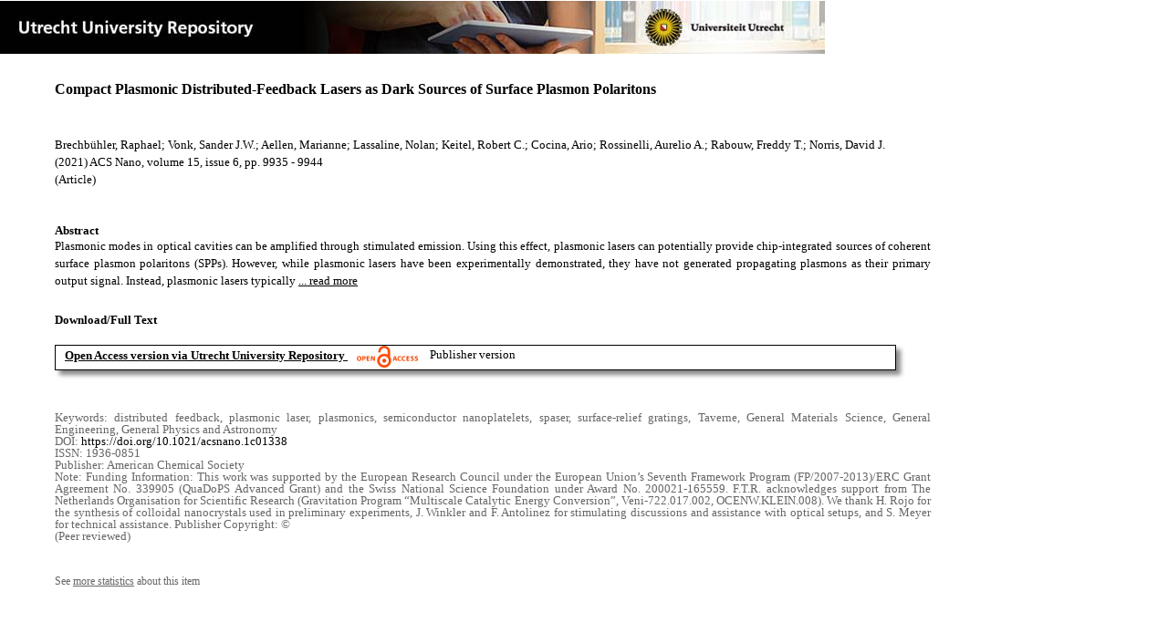

--- FILE ---
content_type: text/html;charset=utf-8
request_url: https://dspace.library.uu.nl/handle/1874/416003
body_size: 5987
content:
<?xml version="1.0" encoding="UTF-8"?>
<!DOCTYPE html PUBLIC "-//W3C//DTD XHTML 1.0 Strict//EN" "http://www.w3.org/TR/xhtml1/DTD/xhtml1-strict.dtd">
<html xmlns="http://www.w3.org/1999/xhtml" xmlns:itemViewUtil="org.dspace.app.xmlui.utils.ItemViewUtil" class="no-js">
<head>
<meta content="text/html; charset=UTF-8" http-equiv="Content-Type" />
<meta content="IE=edge,chrome=1" http-equiv="X-UA-Compatible" />
<meta content="width=device-width, initial-scale=1.0, maximum-scale=1.0" name="viewport" />
<link rel="shortcut icon" href="/themes/Public/images/favicon.ico" />
<link rel="apple-touch-icon" href="/themes/Public/images/apple-touch-icon.png" />
<meta name="Generator" content="DSpace 5.5" />
<link type="text/css" rel="stylesheet" media="screen" href="/themes/Public/lib/css/reset.css" />
<link type="text/css" rel="stylesheet" media="screen" href="/themes/Public/lib/css/base.css" />
<link type="text/css" rel="stylesheet" media="screen" href="/themes/Public/lib/css/helper.css" />
<link type="text/css" rel="stylesheet" media="screen" href="/themes/Public/lib/css/jquery-ui-1.8.15.custom.css" />
<link type="text/css" rel="stylesheet" media="screen" href="/themes/Public/lib/css/style.css" />
<link type="text/css" rel="stylesheet" media="screen" href="/themes/Public/lib/css/authority-control.css" />
<link type="text/css" rel="stylesheet" media="handheld" href="/themes/Public/lib/css/handheld.css" />
<link type="text/css" rel="stylesheet" media="print" href="/themes/Public/lib/css/print.css" />
<link type="text/css" rel="stylesheet" media="all" href="/themes/Public/lib/css/media.css" />
<link type="text/css" rel="stylesheet" media="all" href="/themes/Public/lib/css/style.css" />
<link type="application/opensearchdescription+xml" rel="search" href="https://dspace.library.uu.nl:443/open-search/description.xml" title="DSpace" />
<script type="text/javascript">
                                //Clear default text of empty text areas on focus
                                function tFocus(element)
                                {
                                        if (element.value == ' '){element.value='';}
                                }
                                //Clear default text of empty text areas on submit
                                function tSubmit(form)
                                {
                                        var defaultedElements = document.getElementsByTagName("textarea");
                                        for (var i=0; i != defaultedElements.length; i++){
                                                if (defaultedElements[i].value == ' '){
                                                        defaultedElements[i].value='';}}
                                }
                                //Disable pressing 'enter' key to submit a form (otherwise pressing 'enter' causes a submission to start over)
                                function disableEnterKey(e)
                                {
                                     var key;

                                     if(window.event)
                                          key = window.event.keyCode;     //Internet Explorer
                                     else
                                          key = e.which;     //Firefox and Netscape

                                     if(key == 13)  //if "Enter" pressed, then disable!
                                          return false;
                                     else
                                          return true;
                                }

                                function FnArray()
                                {
                                    this.funcs = new Array;
                                }

                                FnArray.prototype.add = function(f)
                                {
                                    if( typeof f!= "function" )
                                    {
                                        f = new Function(f);
                                    }
                                    this.funcs[this.funcs.length] = f;
                                };

                                FnArray.prototype.execute = function()
                                {
                                    for( var i=0; i < this.funcs.length; i++ )
                                    {
                                        this.funcs[i]();
                                    }
                                };

                                var runAfterJSImports = new FnArray();
            </script>
<script xmlns:i18n="http://apache.org/cocoon/i18n/2.1" type="text/javascript" src="/themes/Public/lib/js/modernizr-1.7.min.js"> </script>
<title>Compact Plasmonic Distributed-Feedback Lasers as Dark Sources of Surface Plasmon Polaritons</title>
<link rel="schema.DCTERMS" href="http://purl.org/dc/terms/" />
<link rel="schema.DC" href="http://purl.org/dc/elements/1.1/" />
<meta name="DC.contributor" content="Inorganic Chemistry and Catalysis" xml:lang="en" />
<meta name="DC.contributor" content="Sub Inorganic Chemistry and Catalysis" xml:lang="en" />
<meta name="DC.contributor" content="Sub Soft Condensed Matter" xml:lang="en" />
<meta name="DC.contributor" content="Soft Condensed Matter and Biophysics" xml:lang="en" />
<meta name="DC.creator" content="Brechbühler, Raphael" />
<meta name="DC.creator" content="Vonk, Sander J.W." />
<meta name="DC.creator" content="Aellen, Marianne" />
<meta name="DC.creator" content="Lassaline, Nolan" />
<meta name="DC.creator" content="Keitel, Robert C." />
<meta name="DC.creator" content="Cocina, Ario" />
<meta name="DC.creator" content="Rossinelli, Aurelio A." />
<meta name="DC.creator" content="Rabouw, Freddy T." />
<meta name="DC.creator" content="Norris, David J." />
<meta name="DCTERMS.dateAccepted" content="2022-01-26T18:48:22Z" scheme="DCTERMS.W3CDTF" />
<meta name="DCTERMS.available" content="2022-01-26T18:48:22Z" scheme="DCTERMS.W3CDTF" />
<meta name="DCTERMS.issued" content="2021-06-22" scheme="DCTERMS.W3CDTF" />
<meta name="DCTERMS.abstract" content="Plasmonic modes in optical cavities can be amplified through stimulated emission. Using this effect, plasmonic lasers can potentially provide chip-integrated sources of coherent surface plasmon polaritons (SPPs). However, while plasmonic lasers have been experimentally demonstrated, they have not generated propagating plasmons as their primary output signal. Instead, plasmonic lasers typically involve significant emission of free-space photons that are intentionally outcoupled from the cavity by Bragg diffraction or that leak from reflector edges due to uncontrolled scattering. Here, we report a simple cavity design that allows for straightforward extraction of the lasing mode as SPPs while minimizing photon leakage. We achieve plasmonic lasing in 10-μm-long distributed-feedback cavities consisting of a Ag surface periodically patterned with ridges coated by a thin layer of colloidal semiconductor nanoplatelets as the gain material. The diffraction to free-space photons from cavities designed with second-order feedback allows a direct experimental examination of the lasing-mode profile in real- and momentum-space, in good agreement with coupled-wave theory. In contrast, we demonstrate that first-order-feedback cavities remain &quot;dark&quot;above the lasing threshold and the output signal leaves the cavity as propagating SPPs, highlighting the potential of such lasers as on-chip sources of plasmons." xml:lang="en" />
<meta name="DC.description" content="Funding Information: This work was supported by the European Research Council under the European Union’s Seventh Framework Program (FP/2007-2013)/ERC Grant Agreement No. 339905 (QuaDoPS Advanced Grant) and the Swiss National Science Foundation under Award No. 200021-165559. F.T.R. acknowledges support from The Netherlands Organisation for Scientific Research (Gravitation Program “Multiscale Catalytic Energy Conversion”, Veni-722.017.002, OCENW.KLEIN.008). We thank H. Rojo for the synthesis of colloidal nanocrystals used in preliminary experiments, J. Winkler and F. Antolinez for stimulating discussions and assistance with optical setups, and S. Meyer for technical assistance. Publisher Copyright: ©" />
<meta name="DCTERMS.extent" content="10" />
<meta name="DCTERMS.bibliographicCitation" content="Brechbühler , R , Vonk , S J W , Aellen , M , Lassaline , N , Keitel , R C , Cocina , A , Rossinelli , A A , Rabouw , F T &amp; Norris , D J 2021 , ' Compact Plasmonic Distributed-Feedback Lasers as Dark Sources of Surface Plasmon Polaritons ' , ACS Nano , vol. 15 , no. 6 , pp. 9935-9944 . https://doi.org/10.1021/acsnano.1c01338" />
<meta name="DC.identifier" content="https://doi.org/10.1021/acsnano.1c01338" />
<meta name="DC.identifier" content="http://hdl.handle.net/1874/416003" scheme="DCTERMS.URI" />
<meta name="DC.language" content="en" scheme="DCTERMS.RFC1766" />
<meta name="DC.publisher" content="American Chemical Society" />
<meta name="DC.relation" content="1936-0851" />
<meta name="DC.relation" content="ACS Nano" />
<meta name="DC.subject" content="distributed feedback" />
<meta name="DC.subject" content="plasmonic laser" />
<meta name="DC.subject" content="plasmonics" />
<meta name="DC.subject" content="semiconductor nanoplatelets" />
<meta name="DC.subject" content="spaser" />
<meta name="DC.subject" content="surface-relief gratings" />
<meta name="DC.subject" content="Taverne" />
<meta name="DC.subject" content="General Materials Science" />
<meta name="DC.subject" content="General Engineering" />
<meta name="DC.subject" content="General Physics and Astronomy" />
<meta name="DC.title" content="Compact Plasmonic Distributed-Feedback Lasers as Dark Sources of Surface Plasmon Polaritons" xml:lang="en" />
<meta name="DC.type" content="Article" />
<meta name="DC.type" content="Peer reviewed" />
<meta name="DC.identifier" content="https://dspace.library.uu.nl/handle/1874/416003" />
<meta name="DC.identifier" content="https://dspace.library.uu.nl/handle/1874/416003" />
<meta name="DC.rights" content="Open Access (free)" />
<meta name="DC.relation" content="15" />
<meta name="DC.relation" content="6" />
<meta name="DC.relation" content="9935" />
<meta name="DC.relation" content="9944" />
<meta name="DC.type" content="Publisher version" />
<meta name="DC.identifier" content="URN:NBN:NL:UI:10-1874-416003" />
<meta name="DC.type" content="Published" />
<meta name="DC.identifier" content="110599338" />
<meta name="DC.identifier" content="http://www.scopus.com/inward/record.url?scp=85108060414&amp;partnerID=8YFLogxK" />

<meta content="distributed feedback; plasmonic laser; plasmonics; semiconductor nanoplatelets; spaser; surface-relief gratings; Taverne; General Materials Science; General Engineering; General Physics and Astronomy" name="citation_keywords" />
<meta content="Compact Plasmonic Distributed-Feedback Lasers as Dark Sources of Surface Plasmon Polaritons" name="citation_title" />
<meta content="American Chemical Society" name="citation_publisher" />
<meta content="ACS Nano" name="citation_journal_title" />
<meta content="Brechbühler, Raphael" name="citation_author" />
<meta content="Vonk, Sander J.W." name="citation_author" />
<meta content="Aellen, Marianne" name="citation_author" />
<meta content="Lassaline, Nolan" name="citation_author" />
<meta content="Keitel, Robert C." name="citation_author" />
<meta content="Cocina, Ario" name="citation_author" />
<meta content="Rossinelli, Aurelio A." name="citation_author" />
<meta content="Rabouw, Freddy T." name="citation_author" />
<meta content="Norris, David J." name="citation_author" />
<meta content="2021-06-22" name="citation_date" />
<meta content="https://dspace.library.uu.nl/handle/1874/416003" name="citation_abstract_html_url" />
<meta content="6" name="citation_issue" />
<meta content="9935" name="citation_firstpage" />
<meta content="1936-0851" name="citation_issn" />
<meta content="https://doi.org/10.1021/acsnano.1c01338" name="citation_doi" />
<meta content="en" name="citation_language" />
<meta content="https://dspace.library.uu.nl/bitstream/1874/416003/1/acsnano.1c01338.pdf" name="citation_pdf_url" />
<meta content="15" name="citation_volume" />
<meta content="9944" name="citation_lastpage" />
<meta content="Compact Plasmonic Distributed-Feedback Lasers as Dark Sources of Surface Plasmon Polaritons" property="og:title" />
<meta content="website" property="og:type" />
<meta content="https://dspace.library.uu.nl/handle/1874/416003" property="og:url" />
<meta content="https://dspace.library.uu.nl/themes/Public/images/banners/Banner_Utrecht_University_Repository.jpg" property="og:image" />
</head><!--[if lt IE 7 ]> <body class="ie6"> <![endif]-->
                <!--[if IE 7 ]>    <body class="ie7"> <![endif]-->
                <!--[if IE 8 ]>    <body class="ie8"> <![endif]-->
                <!--[if IE 9 ]>    <body class="ie9"> <![endif]-->
                <!--[if (gt IE 9)|!(IE)]><!--><body><!--<![endif]-->
<div id="ds-main">
<div id="ds-header-wrapper">
<!--Public theme-->
<div class="clearfix" id="ds-header">
<span id="ds-header-logo">
					
				 
				</span>
<h1 class="pagetitle visuallyhidden">Compact Plasmonic Distributed-Feedback Lasers as Dark Sources of Surface Plasmon Polaritons</h1>
<h2 class="static-pagetitle visuallyhidden">DSpace/Manakin Repository</h2>
<div xmlns:i18n="http://apache.org/cocoon/i18n/2.1" id="ds-user-box" />
</div>
</div>
<div id="ds-content-wrapper">
<!--Public theme-->
<div class="clearfix" id="ds-content">
<div id="ds-body">
<div id="aspect_artifactbrowser_ItemViewer_div_item-view" class="ds-static-div primary">
<!-- External Metadata URL: cocoon://metadata/handle/1874/416003/mets.xml?rightsMDTypes=METSRIGHTS-->
<!-- Public theme item-view.xsl-->
<div xmlns:bitstreamLinkUtil="org.dspace.app.xmlui.utils.BitstreamLinkUtil" xmlns:oreatom="http://www.openarchives.org/ore/atom/" xmlns:ore="http://www.openarchives.org/ore/terms/" xmlns:atom="http://www.w3.org/2005/Atom" class="item-summary-view-metadata">
<div class="titleshare">
<div class="simple-item-view-title">Compact Plasmonic Distributed-Feedback Lasers as Dark Sources of Surface Plasmon Polaritons</div>
<div class="endtitleshare"> </div>
</div>
<div class="simple-item-view-authors">Brechbühler, Raphael; Vonk, Sander J.W.; Aellen, Marianne; Lassaline, Nolan; Keitel, Robert C.; Cocina, Ario; Rossinelli, Aurelio A.; Rabouw, Freddy T.; Norris, David J.</div>
<div class="simple-item-view-value"> (2021) ACS Nano, volume 15, issue 6, pp. 9935 - 9944</div>
<div xmlns:i18n="http://apache.org/cocoon/i18n/2.1" class="simple-item-view-value"> (Article) </div>
<div id="mainabstract">
<div class="simple-item-view-label-abstract">Abstract</div>
<div xmlns:i18n="http://apache.org/cocoon/i18n/2.1" class="simple-item-view-abstract">
<span id="shortabstract">Plasmonic  modes  in  optical  cavities  can  be  amplified  through  stimulated  emission.  Using  this  effect,  plasmonic  lasers  can  potentially  provide  chip-integrated  sources  of  coherent  surface  plasmon  polaritons  (SPPs).  However,  while  plasmonic  lasers  have  been  experimentally  demonstrated,  they  have  not  generated  propagating  plasmons  as  their  primary  output  signal.  Instead,  plasmonic  lasers  typically  <span id="readmorelink">
<a onclick="showfull()" class="readmore" style="text-decoration: underline; font-weight:normal; cursor: pointer">... read more</a>
</span>
</span>
<span xmlns:i18n="http://apache.org/cocoon/i18n/2.1" style="visibility:hidden; display:none" id="fullabstract">                                                                                                    involve  significant  emission  of  free-space  photons  that  are  intentionally  outcoupled  from  the  cavity  by  Bragg  diffraction  or  that  leak  from  reflector  edges  due  to  uncontrolled  scattering.  Here,  we  report  a  simple  cavity  design  that  allows  for  straightforward  extraction  of  the  lasing  mode  as  SPPs  while  minimizing  photon  leakage.  We  achieve  plasmonic  lasing  in  10-μm-long  distributed-feedback  cavities  consisting  of  a  Ag  surface  periodically  patterned  with  ridges  coated  by  a  thin  layer  of  colloidal  semiconductor  nanoplatelets  as  the  gain  material.  The  diffraction  to  free-space  photons  from  cavities  designed  with  second-order  feedback  allows  a  direct  experimental  examination  of  the  lasing-mode  profile  in  real-  and  momentum-space,  in  good  agreement  with  coupled-wave  theory.  In  contrast,  we  demonstrate  that  first-order-feedback  cavities  remain  "dark"above  the  lasing  threshold  and  the  output  signal  leaves  the  cavity  as  propagating  SPPs,  highlighting  the  potential  of  such  lasers  as  on-chip  sources  of  plasmons. </span>
<span style="visibility:hidden; display:none" id="collapselink">
<a onclick="showshort()" class="collapse" style="text-decoration: underline; font-weight:normal; cursor: pointer">show less</a>
</span>
</div>
</div>
<div xmlns:i18n="http://apache.org/cocoon/i18n/2.1" class="simple-item-view-label">Download/Full Text</div>
<!--Dit is een single-->
<div xmlns:i18n="http://apache.org/cocoon/i18n/2.1" class="simple-item-view-value-link-open">
<!--bitstreamid: 4576007-->
<span class="fulltextlink">
<a href="/bitstream/handle/1874/416003/acsnano.1c01338.pdf?sequence=1&amp;isAllowed=y">Open Access version via Utrecht University Repository</a>
</span>
<span xmlns:i18n="http://apache.org/cocoon/i18n/2.1" class="open_access_logo" id="open_access_logo">
<img class="open_access_logo" src="/themes/Public/images/OpenAccesslogo_klein.jpg" />
</span>
<span class="version_info">Publisher version</span>
</div>
<div class="verticalspace"> </div>
<div class="simple-item-view-value-minor">Keywords: distributed feedback, plasmonic laser, plasmonics, semiconductor nanoplatelets, spaser, surface-relief gratings, Taverne, General Materials Science, General Engineering, General Physics and Astronomy</div>
<div xmlns:i18n="http://apache.org/cocoon/i18n/2.1" class="simple-item-view-value-minor">DOI: <a href="https://doi.org/10.1021/acsnano.1c01338">https://doi.org/10.1021/acsnano.1c01338</a>
</div>
<div class="simple-item-view-value-minor">ISSN: 1936-0851</div>
<div xmlns:i18n="http://apache.org/cocoon/i18n/2.1" class="simple-item-view-value-minor">Publisher: American Chemical Society</div>
<div xmlns:i18n="http://apache.org/cocoon/i18n/2.1" class="simple-item-view-value-minor-abstract">Note: Funding Information: This work was supported by the European Research Council under the European Union’s Seventh Framework Program (FP/2007-2013)/ERC Grant Agreement No. 339905 (QuaDoPS Advanced Grant) and the Swiss National Science Foundation under Award No. 200021-165559. F.T.R. acknowledges support from The Netherlands Organisation for Scientific Research (Gravitation Program “Multiscale Catalytic Energy Conversion”, Veni-722.017.002, OCENW.KLEIN.008). We thank H. Rojo for the synthesis of colloidal nanocrystals used in preliminary experiments, J. Winkler and F. Antolinez for stimulating discussions and assistance with optical setups, and S. Meyer for technical assistance. Publisher Copyright: ©<br xmlns:i18n="http://apache.org/cocoon/i18n/2.1" />
</div>
<div class="simple-item-view-value-minor">(Peer reviewed) </div>
</div>
<div xmlns:bitstreamLinkUtil="org.dspace.app.xmlui.utils.BitstreamLinkUtil" xmlns:oreatom="http://www.openarchives.org/ore/atom/" xmlns:ore="http://www.openarchives.org/ore/terms/" xmlns:atom="http://www.w3.org/2005/Atom" class="item-view-metrics">
<div class="altmetric-embed" data-badge-type="donut" data-handle="1874/416003">
				          
			        </div>
<div id="addthis_toolbox_with_metrics" class="addthis_native_toolbox">  </div>
<div class="item-summary-view-pageviewcount" id="showstats" onclick="ga('send', 'event', 'itemstats', 'clicked'); get_views();">
			            See <span class="minorlink">more statistics</span> about this item
			        </div>
<div class="item-summary-view-pageviewcount" id="pageviewcount">  </div>
<div class="item-summary-view-pageviewcount" id="downloadcount">  </div>
</div>
<div xmlns:bitstreamLinkUtil="org.dspace.app.xmlui.utils.BitstreamLinkUtil" xmlns:oreatom="http://www.openarchives.org/ore/atom/" xmlns:ore="http://www.openarchives.org/ore/terms/" xmlns:atom="http://www.w3.org/2005/Atom" id="ds-footer-wrapper">
<div id="ds-footer">
<a href="https://netherlands.openaire.eu/">Utrecht University Repository in Netherlands Research Portal</a>
<br />Contact Utrecht University Repository: Call us: +31 (0) 30 2536115 Mail to: <a href="mailto:library@uu.nl" style="text-decoration: underline; font-weight:normal; cursor: pointer">library@uu.nl</a>
</div>
</div>
</div>
</div>
</div>
</div>
</div>
<script type="text/javascript">!window.jQuery && document.write('<script type="text/javascript" src="/static/js/jquery-1.6.2.min.js"> <\/script>')</script>
<script type="text/javascript" src="/themes/Public/lib/js/jquery-ui-1.8.15.custom.min.js"> </script>
<script type="text/javascript" src="/themes/Public/lib/js/itemview.js"> </script>
<script src="https://d1bxh8uas1mnw7.cloudfront.net/assets/embed.js" type="text/javascript" /><!--[if lt IE 7 ]>
<script type="text/javascript" src="/themes/Public/lib/js/DD_belatedPNG_0.0.8a.js?v=1"> </script>
<script type="text/javascript">DD_belatedPNG.fix('#ds-header-logo');DD_belatedPNG.fix('#ds-footer-logo');$.each($('img[src$=png]'), function() {DD_belatedPNG.fixPng(this);});</script><![endif]-->
<script type="text/javascript">
            runAfterJSImports.execute();
        </script>
<script>
				  (function(i,s,o,g,r,a,m){i['GoogleAnalyticsObject']=r;i[r]=i[r]||function(){
				  (i[r].q=i[r].q||[]).push(arguments)},i[r].l=1*new Date();a=s.createElement(o),
				  m=s.getElementsByTagName(o)[0];a.async=1;a.src=g;m.parentNode.insertBefore(a,m)
				  })(window,document,'script','//www.google-analytics.com/analytics.js','ga');

				  ga('create', 'UA-8471402-65', 'auto');
				  ga('set', 'anonymizeIp', true);
				  ga('send', 'pageview');
			  </script>
<script async="async" src="//s7.addthis.com/js/300/addthis_widget.js#pubid=ra-56fa83c6ed1cf613" type="text/javascript"> </script></body></html>
